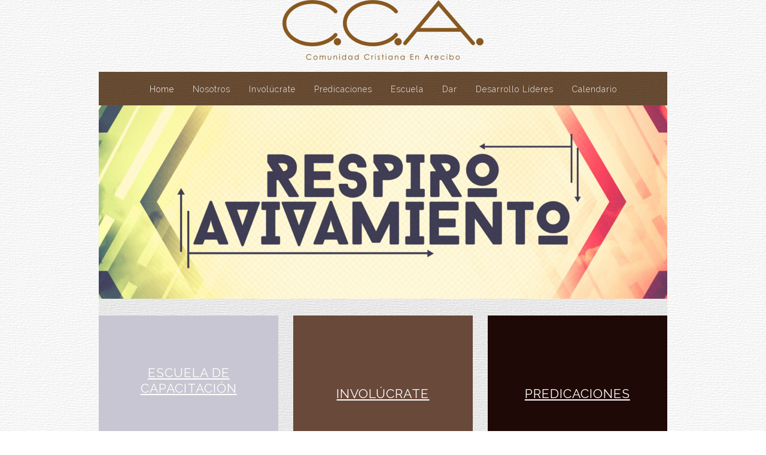

--- FILE ---
content_type: text/html; charset=UTF-8
request_url: https://www.ccarecibo.com/?sermoncloud=ensenanos-a-orar-parte-3&mobileOn=0
body_size: 14652
content:
<!DOCTYPE html>
<html xmlns="http://www.w3.org/1999/xhtml" lang="en-US">
<head profile="http://gmpg.org/xfn/11">
<meta name="Description" content="ccarecibo.com" /><meta http-equiv="Content-Type" content="text/html; charset=UTF-8" />
<meta name="viewport" content="width=device-width" />
<meta name="apple-mobile-web-app-capable" content="no" />
<meta name="apple-mobile-web-app-status-bar-style" content="black" />

<title></title>

	<link rel="apple-touch-icon" href="https://www.ccarecibo.com/hp_wordpress/wp-content/themes/SFWebTemplate/apple-touch-icon.png" />
	<link rel="stylesheet" id="SFstyle" href="https://www.ccarecibo.com/hp_wordpress/wp-content/themes/SFWebTemplate/style.css?ver=8.5.1.12" type="text/css" media="screen" />
<link rel="stylesheet" id="design_css" href="//sftheme.truepath.com/55/55.css" type="text/css" media="screen" />
<link rel="pingback" href="https://www.ccarecibo.com/hp_wordpress/xmlrpc.php" />

<style>
	body .plFrontPage .SFblank {
	background:#FFF !important;
	background:rgba(255,255,255,0.7) !important;
	}
</style>
<!--[if lte IE 6]>
	<style type="text/css">
		img { behavior: url(https://www.ccarecibo.com/hp_wordpress/wp-content/themes/SFWebTemplate/js/iepngfix.htc) }
	</style> 
<![endif]-->

<meta name='robots' content='max-image-preview:large' />
	<style>img:is([sizes="auto" i], [sizes^="auto," i]) { contain-intrinsic-size: 3000px 1500px }</style>
	<style id="BGbackground">
/* Textures used by permission, based on http://subtlepatterns.com*/ body{background:rgb(250,250,250);background:rgba(250, 250, 250, 0) url("https://sftheme.truepath.com/custom/textures/344.png") /*nocover*/;filter: progid:DXImageTransform.Microsoft.gradient(GradientType=0,startColorstr='#00fafafa', endColorstr='#00fafafa');}#header { background: transparent }</style>
<style id="BGcontent">
/* Textures used by permission, based on http://subtlepatterns.com*/ #content_container{background:rgb(217,214,217);background:rgba(217,214,217,0.18) /*nocover*/ url("https://sftheme.truepath.com/custom/textures/344.png") /*nocover*/;filter: progid:DXImageTransform.Microsoft.gradient(GradientType=0,startColorstr='#2dd9d6d9', endColorstr='#2dd9d6d9');}#content { background: none;-moz-box-shadow:none;-webkit-box-shadow:none;box-shadow:none }</style>
<style id="BGnav">
/* Textures used by permission, based on http://subtlepatterns.com*/ #main_nav,#main_nav ul.sub-menu, body.mobileOn #main_nav,.toTop{background:rgb(69,32,0);background:rgba(69,32,0,0.79) /*nocover*/ url("https://sftheme.truepath.com/custom/textures/344.png") /*nocover*/;filter: progid:DXImageTransform.Microsoft.gradient(GradientType=0,startColorstr='#c9452000', endColorstr='#c9452000');}#main_nav { width: 950px }#main_nav ul.sub-menu { top: 43px }@media screen and (max-width: 480px) { body.mobileOn #main_nav ul.sub-menu {top: 0px } }</style>
<link href='https://fonts.gstatic.com' crossorigin rel='preconnect' />
<link rel="alternate" type="text/xml" title="Comunidad Cristiana en Arecibo &raquo; Feed" href="https://www.ccarecibo.com/feed/" />
<link rel="alternate" type="text/xml" title="Comunidad Cristiana en Arecibo &raquo; Comments Feed" href="https://www.ccarecibo.com/comments/feed/" />
<style></style><script type="text/javascript">
/* <![CDATA[ */
window._wpemojiSettings = {"baseUrl":"https:\/\/s.w.org\/images\/core\/emoji\/15.0.3\/72x72\/","ext":".png","svgUrl":"https:\/\/s.w.org\/images\/core\/emoji\/15.0.3\/svg\/","svgExt":".svg","source":{"concatemoji":"https:\/\/www.ccarecibo.com\/hp_wordpress\/wp-includes\/js\/wp-emoji-release.min.js?ver=6.7.3"}};
/*! This file is auto-generated */
!function(i,n){var o,s,e;function c(e){try{var t={supportTests:e,timestamp:(new Date).valueOf()};sessionStorage.setItem(o,JSON.stringify(t))}catch(e){}}function p(e,t,n){e.clearRect(0,0,e.canvas.width,e.canvas.height),e.fillText(t,0,0);var t=new Uint32Array(e.getImageData(0,0,e.canvas.width,e.canvas.height).data),r=(e.clearRect(0,0,e.canvas.width,e.canvas.height),e.fillText(n,0,0),new Uint32Array(e.getImageData(0,0,e.canvas.width,e.canvas.height).data));return t.every(function(e,t){return e===r[t]})}function u(e,t,n){switch(t){case"flag":return n(e,"\ud83c\udff3\ufe0f\u200d\u26a7\ufe0f","\ud83c\udff3\ufe0f\u200b\u26a7\ufe0f")?!1:!n(e,"\ud83c\uddfa\ud83c\uddf3","\ud83c\uddfa\u200b\ud83c\uddf3")&&!n(e,"\ud83c\udff4\udb40\udc67\udb40\udc62\udb40\udc65\udb40\udc6e\udb40\udc67\udb40\udc7f","\ud83c\udff4\u200b\udb40\udc67\u200b\udb40\udc62\u200b\udb40\udc65\u200b\udb40\udc6e\u200b\udb40\udc67\u200b\udb40\udc7f");case"emoji":return!n(e,"\ud83d\udc26\u200d\u2b1b","\ud83d\udc26\u200b\u2b1b")}return!1}function f(e,t,n){var r="undefined"!=typeof WorkerGlobalScope&&self instanceof WorkerGlobalScope?new OffscreenCanvas(300,150):i.createElement("canvas"),a=r.getContext("2d",{willReadFrequently:!0}),o=(a.textBaseline="top",a.font="600 32px Arial",{});return e.forEach(function(e){o[e]=t(a,e,n)}),o}function t(e){var t=i.createElement("script");t.src=e,t.defer=!0,i.head.appendChild(t)}"undefined"!=typeof Promise&&(o="wpEmojiSettingsSupports",s=["flag","emoji"],n.supports={everything:!0,everythingExceptFlag:!0},e=new Promise(function(e){i.addEventListener("DOMContentLoaded",e,{once:!0})}),new Promise(function(t){var n=function(){try{var e=JSON.parse(sessionStorage.getItem(o));if("object"==typeof e&&"number"==typeof e.timestamp&&(new Date).valueOf()<e.timestamp+604800&&"object"==typeof e.supportTests)return e.supportTests}catch(e){}return null}();if(!n){if("undefined"!=typeof Worker&&"undefined"!=typeof OffscreenCanvas&&"undefined"!=typeof URL&&URL.createObjectURL&&"undefined"!=typeof Blob)try{var e="postMessage("+f.toString()+"("+[JSON.stringify(s),u.toString(),p.toString()].join(",")+"));",r=new Blob([e],{type:"text/javascript"}),a=new Worker(URL.createObjectURL(r),{name:"wpTestEmojiSupports"});return void(a.onmessage=function(e){c(n=e.data),a.terminate(),t(n)})}catch(e){}c(n=f(s,u,p))}t(n)}).then(function(e){for(var t in e)n.supports[t]=e[t],n.supports.everything=n.supports.everything&&n.supports[t],"flag"!==t&&(n.supports.everythingExceptFlag=n.supports.everythingExceptFlag&&n.supports[t]);n.supports.everythingExceptFlag=n.supports.everythingExceptFlag&&!n.supports.flag,n.DOMReady=!1,n.readyCallback=function(){n.DOMReady=!0}}).then(function(){return e}).then(function(){var e;n.supports.everything||(n.readyCallback(),(e=n.source||{}).concatemoji?t(e.concatemoji):e.wpemoji&&e.twemoji&&(t(e.twemoji),t(e.wpemoji)))}))}((window,document),window._wpemojiSettings);
/* ]]> */
</script>
<style>@import "";

	@font-face {
		font-family:'Roboto-Light';
		font-style:normal;
		src: url(https://www.ccarecibo.com/hp_wordpress/wp-content/uploads/2015/03/Roboto-Light.ttf);
	}
	@font-face {
		font-family:'Socialico Plus';
		font-style:normal;
		src: url(https://www.ccarecibo.com/hp_wordpress/wp-content/uploads/2015/03/Socialico-Plus.otf);
	}</style><link rel="stylesheet" type="text/css" href="https://fonts.googleapis.com/css?family=ABeeZee|Abril+Fatface|Aguafina+Script|Alegreya%3A400%2C700|Alfa+Slab+One|Antic+Didone|Archivo+Narrow%3A400%2C700|Arimo%3A400%2C700|Arvo%3A400%2C700|Bangers|Bevan|Bowlby+One|Cabin%3A400%2C500%2C600%2C700|Cantata+One|Carrois+Gothic|Caudex%3A400%2C700|Cinzel%3A400%2C700|Cinzel+Decorative%3A400%2C700|Codystar%3A300%2C400|Comfortaa%3A300%2C400%2C700|Covered+By+Your+Grace%3A400|Cutive|Dancing+Script%3A400%2C700|Domine%3A400%2C700|Droid+Sans%3A400%2C700|Droid+Serif%3A400%2C700|Englebert|Enriqueta%3A400%2C700|Exo+2%3A300%2C400%2C600%2C700|Fauna+One|Fjalla+One|Gentium+Book+Basic%3A400%2C400italic%2C700|Glegoo%3A400%2C700|Gloria+Hallelujah|Great+Vibes|Gruppo|Hammersmith+One|Holtwood+One+SC|Julius+Sans+One|Jura%3A300%2C400%2C600|Lato%3A300%2C400%2C700|Libre+Baskerville%3A400%2C700|Lobster+Two%3A400%2C400italic%2C700%2C700italic|Lora%3A400%2C700|Maiden+Orange|Merriweather%3A300%2C400%2C700%2C900|Michroma|Montserrat%3A300%2C400%2C700|Nixie+One|Numans|Old+Standard+TT%3A400%2C700|Open+Sans%3A300%2C400%2C600%2C700|Open+Sans+Condensed%3A300%2C300italic%2C700|Oswald%3A300%2C400%2C700|Ovo|Pacifico|Passion+One%3A400%2C700|Permanent+Marker|Playfair+Display%3A400%2C700%2C900|Poiret+One%3A400|Pontano+Sans|Prata|Poppins|PT+Sans+Narrow%3A400%2C700|PT+Serif%3A400%2C700|Questrial|Quicksand%3A400%2C700|Raleway%3A300%2C400%2C600%2C700|Raleway+Dots|Righteous|Roboto%3A300%2C400%2C700|Roboto+Condensed%3A300%2C400%2C700|Roboto+Slab%3A300%2C400%2C700|Rokkitt%3A400%2C700|Sacramento|Sanchez|Sansita+One|Satisfy|Shadows+Into+Light|Sigmar+One|Slabo+13px%3A400|Source+Sans+Pro%3A200%2C300%2C400%2C600%2C700%2C900|Source+Serif+Pro%3A400%2C600%2C700|Ubuntu%3A300%2C400%2C700|Viga|Wire+One"><link rel='stylesheet' id='btnStyle-css' href='https://www.ccarecibo.com/hp_wordpress/wp-content/themes/SFWebTemplate/plugins/Layout/css/linkBtnStyle.css?ver=8.5.1.12' type='text/css' media='all' />
<link rel='stylesheet' id='fontello-css' href='https://www.ccarecibo.com/hp_wordpress/wp-content/themes/SFWebTemplate/plugins/blog/css/css/fontello.css?ver=6.7.3' type='text/css' media='all' />
<link rel='stylesheet' id='sbi_styles-css' href='https://www.ccarecibo.com/hp_wordpress/wp-content/plugins/instagram-feed/css/sbi-styles.min.css?ver=6.9.1' type='text/css' media='all' />
<style id='wp-emoji-styles-inline-css' type='text/css'>

	img.wp-smiley, img.emoji {
		display: inline !important;
		border: none !important;
		box-shadow: none !important;
		height: 1em !important;
		width: 1em !important;
		margin: 0 0.07em !important;
		vertical-align: -0.1em !important;
		background: none !important;
		padding: 0 !important;
	}
</style>
<link rel='stylesheet' id='wp-block-library-css' href='https://www.ccarecibo.com/hp_wordpress/wp-includes/css/dist/block-library/style.min.css?ver=6.7.3' type='text/css' media='all' />
<link rel='stylesheet' id='fmsform-block-css' href='https://www.ccarecibo.com/hp_wordpress/wp-content/plugins/com.ministrybrands.forms/editor/gutenberg/blocks/fmsform/style.css?ver=1740421916' type='text/css' media='all' />
<link rel='stylesheet' id='prayer-cloud-block-css' href='https://www.ccarecibo.com/hp_wordpress/wp-content/plugins/com.ministrybrands.prayer/editor/gutenberg/blocks/prayer-cloud/style.css?ver=1760034264' type='text/css' media='all' />
<style id='classic-theme-styles-inline-css' type='text/css'>
/*! This file is auto-generated */
.wp-block-button__link{color:#fff;background-color:#32373c;border-radius:9999px;box-shadow:none;text-decoration:none;padding:calc(.667em + 2px) calc(1.333em + 2px);font-size:1.125em}.wp-block-file__button{background:#32373c;color:#fff;text-decoration:none}
</style>
<style id='global-styles-inline-css' type='text/css'>
:root{--wp--preset--aspect-ratio--square: 1;--wp--preset--aspect-ratio--4-3: 4/3;--wp--preset--aspect-ratio--3-4: 3/4;--wp--preset--aspect-ratio--3-2: 3/2;--wp--preset--aspect-ratio--2-3: 2/3;--wp--preset--aspect-ratio--16-9: 16/9;--wp--preset--aspect-ratio--9-16: 9/16;--wp--preset--color--black: #000000;--wp--preset--color--cyan-bluish-gray: #abb8c3;--wp--preset--color--white: #ffffff;--wp--preset--color--pale-pink: #f78da7;--wp--preset--color--vivid-red: #cf2e2e;--wp--preset--color--luminous-vivid-orange: #ff6900;--wp--preset--color--luminous-vivid-amber: #fcb900;--wp--preset--color--light-green-cyan: #7bdcb5;--wp--preset--color--vivid-green-cyan: #00d084;--wp--preset--color--pale-cyan-blue: #8ed1fc;--wp--preset--color--vivid-cyan-blue: #0693e3;--wp--preset--color--vivid-purple: #9b51e0;--wp--preset--gradient--vivid-cyan-blue-to-vivid-purple: linear-gradient(135deg,rgba(6,147,227,1) 0%,rgb(155,81,224) 100%);--wp--preset--gradient--light-green-cyan-to-vivid-green-cyan: linear-gradient(135deg,rgb(122,220,180) 0%,rgb(0,208,130) 100%);--wp--preset--gradient--luminous-vivid-amber-to-luminous-vivid-orange: linear-gradient(135deg,rgba(252,185,0,1) 0%,rgba(255,105,0,1) 100%);--wp--preset--gradient--luminous-vivid-orange-to-vivid-red: linear-gradient(135deg,rgba(255,105,0,1) 0%,rgb(207,46,46) 100%);--wp--preset--gradient--very-light-gray-to-cyan-bluish-gray: linear-gradient(135deg,rgb(238,238,238) 0%,rgb(169,184,195) 100%);--wp--preset--gradient--cool-to-warm-spectrum: linear-gradient(135deg,rgb(74,234,220) 0%,rgb(151,120,209) 20%,rgb(207,42,186) 40%,rgb(238,44,130) 60%,rgb(251,105,98) 80%,rgb(254,248,76) 100%);--wp--preset--gradient--blush-light-purple: linear-gradient(135deg,rgb(255,206,236) 0%,rgb(152,150,240) 100%);--wp--preset--gradient--blush-bordeaux: linear-gradient(135deg,rgb(254,205,165) 0%,rgb(254,45,45) 50%,rgb(107,0,62) 100%);--wp--preset--gradient--luminous-dusk: linear-gradient(135deg,rgb(255,203,112) 0%,rgb(199,81,192) 50%,rgb(65,88,208) 100%);--wp--preset--gradient--pale-ocean: linear-gradient(135deg,rgb(255,245,203) 0%,rgb(182,227,212) 50%,rgb(51,167,181) 100%);--wp--preset--gradient--electric-grass: linear-gradient(135deg,rgb(202,248,128) 0%,rgb(113,206,126) 100%);--wp--preset--gradient--midnight: linear-gradient(135deg,rgb(2,3,129) 0%,rgb(40,116,252) 100%);--wp--preset--font-size--small: 13px;--wp--preset--font-size--medium: 20px;--wp--preset--font-size--large: 36px;--wp--preset--font-size--x-large: 42px;--wp--preset--spacing--20: 0.44rem;--wp--preset--spacing--30: 0.67rem;--wp--preset--spacing--40: 1rem;--wp--preset--spacing--50: 1.5rem;--wp--preset--spacing--60: 2.25rem;--wp--preset--spacing--70: 3.38rem;--wp--preset--spacing--80: 5.06rem;--wp--preset--shadow--natural: 6px 6px 9px rgba(0, 0, 0, 0.2);--wp--preset--shadow--deep: 12px 12px 50px rgba(0, 0, 0, 0.4);--wp--preset--shadow--sharp: 6px 6px 0px rgba(0, 0, 0, 0.2);--wp--preset--shadow--outlined: 6px 6px 0px -3px rgba(255, 255, 255, 1), 6px 6px rgba(0, 0, 0, 1);--wp--preset--shadow--crisp: 6px 6px 0px rgba(0, 0, 0, 1);}:where(.is-layout-flex){gap: 0.5em;}:where(.is-layout-grid){gap: 0.5em;}body .is-layout-flex{display: flex;}.is-layout-flex{flex-wrap: wrap;align-items: center;}.is-layout-flex > :is(*, div){margin: 0;}body .is-layout-grid{display: grid;}.is-layout-grid > :is(*, div){margin: 0;}:where(.wp-block-columns.is-layout-flex){gap: 2em;}:where(.wp-block-columns.is-layout-grid){gap: 2em;}:where(.wp-block-post-template.is-layout-flex){gap: 1.25em;}:where(.wp-block-post-template.is-layout-grid){gap: 1.25em;}.has-black-color{color: var(--wp--preset--color--black) !important;}.has-cyan-bluish-gray-color{color: var(--wp--preset--color--cyan-bluish-gray) !important;}.has-white-color{color: var(--wp--preset--color--white) !important;}.has-pale-pink-color{color: var(--wp--preset--color--pale-pink) !important;}.has-vivid-red-color{color: var(--wp--preset--color--vivid-red) !important;}.has-luminous-vivid-orange-color{color: var(--wp--preset--color--luminous-vivid-orange) !important;}.has-luminous-vivid-amber-color{color: var(--wp--preset--color--luminous-vivid-amber) !important;}.has-light-green-cyan-color{color: var(--wp--preset--color--light-green-cyan) !important;}.has-vivid-green-cyan-color{color: var(--wp--preset--color--vivid-green-cyan) !important;}.has-pale-cyan-blue-color{color: var(--wp--preset--color--pale-cyan-blue) !important;}.has-vivid-cyan-blue-color{color: var(--wp--preset--color--vivid-cyan-blue) !important;}.has-vivid-purple-color{color: var(--wp--preset--color--vivid-purple) !important;}.has-black-background-color{background-color: var(--wp--preset--color--black) !important;}.has-cyan-bluish-gray-background-color{background-color: var(--wp--preset--color--cyan-bluish-gray) !important;}.has-white-background-color{background-color: var(--wp--preset--color--white) !important;}.has-pale-pink-background-color{background-color: var(--wp--preset--color--pale-pink) !important;}.has-vivid-red-background-color{background-color: var(--wp--preset--color--vivid-red) !important;}.has-luminous-vivid-orange-background-color{background-color: var(--wp--preset--color--luminous-vivid-orange) !important;}.has-luminous-vivid-amber-background-color{background-color: var(--wp--preset--color--luminous-vivid-amber) !important;}.has-light-green-cyan-background-color{background-color: var(--wp--preset--color--light-green-cyan) !important;}.has-vivid-green-cyan-background-color{background-color: var(--wp--preset--color--vivid-green-cyan) !important;}.has-pale-cyan-blue-background-color{background-color: var(--wp--preset--color--pale-cyan-blue) !important;}.has-vivid-cyan-blue-background-color{background-color: var(--wp--preset--color--vivid-cyan-blue) !important;}.has-vivid-purple-background-color{background-color: var(--wp--preset--color--vivid-purple) !important;}.has-black-border-color{border-color: var(--wp--preset--color--black) !important;}.has-cyan-bluish-gray-border-color{border-color: var(--wp--preset--color--cyan-bluish-gray) !important;}.has-white-border-color{border-color: var(--wp--preset--color--white) !important;}.has-pale-pink-border-color{border-color: var(--wp--preset--color--pale-pink) !important;}.has-vivid-red-border-color{border-color: var(--wp--preset--color--vivid-red) !important;}.has-luminous-vivid-orange-border-color{border-color: var(--wp--preset--color--luminous-vivid-orange) !important;}.has-luminous-vivid-amber-border-color{border-color: var(--wp--preset--color--luminous-vivid-amber) !important;}.has-light-green-cyan-border-color{border-color: var(--wp--preset--color--light-green-cyan) !important;}.has-vivid-green-cyan-border-color{border-color: var(--wp--preset--color--vivid-green-cyan) !important;}.has-pale-cyan-blue-border-color{border-color: var(--wp--preset--color--pale-cyan-blue) !important;}.has-vivid-cyan-blue-border-color{border-color: var(--wp--preset--color--vivid-cyan-blue) !important;}.has-vivid-purple-border-color{border-color: var(--wp--preset--color--vivid-purple) !important;}.has-vivid-cyan-blue-to-vivid-purple-gradient-background{background: var(--wp--preset--gradient--vivid-cyan-blue-to-vivid-purple) !important;}.has-light-green-cyan-to-vivid-green-cyan-gradient-background{background: var(--wp--preset--gradient--light-green-cyan-to-vivid-green-cyan) !important;}.has-luminous-vivid-amber-to-luminous-vivid-orange-gradient-background{background: var(--wp--preset--gradient--luminous-vivid-amber-to-luminous-vivid-orange) !important;}.has-luminous-vivid-orange-to-vivid-red-gradient-background{background: var(--wp--preset--gradient--luminous-vivid-orange-to-vivid-red) !important;}.has-very-light-gray-to-cyan-bluish-gray-gradient-background{background: var(--wp--preset--gradient--very-light-gray-to-cyan-bluish-gray) !important;}.has-cool-to-warm-spectrum-gradient-background{background: var(--wp--preset--gradient--cool-to-warm-spectrum) !important;}.has-blush-light-purple-gradient-background{background: var(--wp--preset--gradient--blush-light-purple) !important;}.has-blush-bordeaux-gradient-background{background: var(--wp--preset--gradient--blush-bordeaux) !important;}.has-luminous-dusk-gradient-background{background: var(--wp--preset--gradient--luminous-dusk) !important;}.has-pale-ocean-gradient-background{background: var(--wp--preset--gradient--pale-ocean) !important;}.has-electric-grass-gradient-background{background: var(--wp--preset--gradient--electric-grass) !important;}.has-midnight-gradient-background{background: var(--wp--preset--gradient--midnight) !important;}.has-small-font-size{font-size: var(--wp--preset--font-size--small) !important;}.has-medium-font-size{font-size: var(--wp--preset--font-size--medium) !important;}.has-large-font-size{font-size: var(--wp--preset--font-size--large) !important;}.has-x-large-font-size{font-size: var(--wp--preset--font-size--x-large) !important;}
:where(.wp-block-post-template.is-layout-flex){gap: 1.25em;}:where(.wp-block-post-template.is-layout-grid){gap: 1.25em;}
:where(.wp-block-columns.is-layout-flex){gap: 2em;}:where(.wp-block-columns.is-layout-grid){gap: 2em;}
:root :where(.wp-block-pullquote){font-size: 1.5em;line-height: 1.6;}
</style>
<link rel='stylesheet' id='wc-gallery-style-css' href='https://www.ccarecibo.com/hp_wordpress/wp-content/plugins/wc-gallery/includes/css/style.css?ver=1.67' type='text/css' media='all' />
<link rel='stylesheet' id='wc-gallery-popup-style-css' href='https://www.ccarecibo.com/hp_wordpress/wp-content/plugins/wc-gallery/includes/css/magnific-popup.css?ver=1.1.0' type='text/css' media='all' />
<link rel='stylesheet' id='wc-gallery-flexslider-style-css' href='https://www.ccarecibo.com/hp_wordpress/wp-content/plugins/wc-gallery/includes/vendors/flexslider/flexslider.css?ver=2.6.1' type='text/css' media='all' />
<link rel='stylesheet' id='wc-gallery-owlcarousel-style-css' href='https://www.ccarecibo.com/hp_wordpress/wp-content/plugins/wc-gallery/includes/vendors/owlcarousel/assets/owl.carousel.css?ver=2.1.4' type='text/css' media='all' />
<link rel='stylesheet' id='wc-gallery-owlcarousel-theme-style-css' href='https://www.ccarecibo.com/hp_wordpress/wp-content/plugins/wc-gallery/includes/vendors/owlcarousel/assets/owl.theme.default.css?ver=2.1.4' type='text/css' media='all' />
<link rel='stylesheet' id='sf-parallax-css-css' href='https://www.ccarecibo.com/hp_wordpress/wp-content/themes/SFWebTemplate/plugins/Layout/js/parallax/PL.css?ver=8.5.1.12' type='text/css' media='all' />
<link rel='stylesheet' id='sf-wait-spinner-css' href='https://www.ccarecibo.com/hp_wordpress/wp-content/themes/SFWebTemplate/plugins/admin/css/wait-spinner.css?ver=8.5.1.12' type='text/css' media='all' />
<link rel='stylesheet' id='sermoncommon-css' href='https://www.ccarecibo.com/hp_wordpress/wp-content/themes/SFWebTemplate/plugins/sermons/css/sermon.css?ver=8.5.1.12' type='text/css' media='all' />
<link rel='stylesheet' id='sfsermonstyle-css' href='https://www.ccarecibo.com/hp_wordpress/wp-content/themes/SFWebTemplate/plugins/sermons/theme/default.css?ver=8.5.1.12' type='text/css' media='all' />
<link rel='stylesheet' id='wc-gallery-simpler-css' href='https://www.ccarecibo.com/hp_wordpress/wp-content/themes/SFWebTemplate/plugins/Layout/css/simple-wc-gallery.css?ver=8.5.1.12' type='text/css' media='all' />
<script type="text/javascript">
	var _gaq = _gaq || [];
	_gaq.push(['sf._setAccount', 'UA-25906680-5'],
		['sf._setDomainName', 'www.ccarecibo.com'],
		['sf._setAllowLinker', true],
		['sf._setCustomVar', 1, 'user', '0', 1],
		['sf._setCustomVar', 2, 'theme', '55', 3],
		['sf._setCustomVar', 3, 'all_posts', '24', 3],
		['sf._setCustomVar', 4, 'imageEditor', '36', 3],
		['sf._setCustomVar', 5, 'plugins', '8', 3],
		['sf._trackPageview']
	);

	(function() {
		var ga = document.createElement('script'); ga.type = 'text/javascript'; ga.async = true;
		ga.src = ('https:' == document.location.protocol ? 'https://ssl' : 'http://www') + '.google-analytics.com/ga.js';
		var s = document.getElementsByTagName('script')[0]; s.parentNode.insertBefore(ga, s);
//		(document.getElementsByTagName('head')[0] || document.getElementsByTagName('body')[0]).appendChild(ga);
	})();
</script>
<script type='text/javascript' src='https://www.ccarecibo.com/hp_wordpress/wp-admin/load-scripts.php?c=gzip&amp;load%5Bchunk_0%5D=jquery-core,jquery-migrate,underscore&amp;ver=6.7.3'></script>
<script type="text/javascript" src="https://www.ccarecibo.com/hp_wordpress/wp-content/themes/SFWebTemplate/js.php?js=js/common-noms.js?ver=8.5.1.12" id="SFnonMS-js"></script>
<script type="text/javascript" src="https://www.ccarecibo.com/hp_wordpress/wp-content/themes/SFWebTemplate/js.php?js=js/cycle.js?ver=20130327" id="cycle-js"></script>
<script type="text/javascript" src="https://www.ccarecibo.com/hp_wordpress/wp-content/themes/SFWebTemplate/js.php?js=js/cycle2.plugins.js?ver=20140128" id="cycle-plugins-js"></script>
<script type="text/javascript" id="mediaelement-core-js-before">
/* <![CDATA[ */
var mejsL10n = {"language":"en","strings":{"mejs.download-file":"Download File","mejs.install-flash":"You are using a browser that does not have Flash player enabled or installed. Please turn on your Flash player plugin or download the latest version from https:\/\/get.adobe.com\/flashplayer\/","mejs.fullscreen":"Fullscreen","mejs.play":"Play","mejs.pause":"Pause","mejs.time-slider":"Time Slider","mejs.time-help-text":"Use Left\/Right Arrow keys to advance one second, Up\/Down arrows to advance ten seconds.","mejs.live-broadcast":"Live Broadcast","mejs.volume-help-text":"Use Up\/Down Arrow keys to increase or decrease volume.","mejs.unmute":"Unmute","mejs.mute":"Mute","mejs.volume-slider":"Volume Slider","mejs.video-player":"Video Player","mejs.audio-player":"Audio Player","mejs.captions-subtitles":"Captions\/Subtitles","mejs.captions-chapters":"Chapters","mejs.none":"None","mejs.afrikaans":"Afrikaans","mejs.albanian":"Albanian","mejs.arabic":"Arabic","mejs.belarusian":"Belarusian","mejs.bulgarian":"Bulgarian","mejs.catalan":"Catalan","mejs.chinese":"Chinese","mejs.chinese-simplified":"Chinese (Simplified)","mejs.chinese-traditional":"Chinese (Traditional)","mejs.croatian":"Croatian","mejs.czech":"Czech","mejs.danish":"Danish","mejs.dutch":"Dutch","mejs.english":"English","mejs.estonian":"Estonian","mejs.filipino":"Filipino","mejs.finnish":"Finnish","mejs.french":"French","mejs.galician":"Galician","mejs.german":"German","mejs.greek":"Greek","mejs.haitian-creole":"Haitian Creole","mejs.hebrew":"Hebrew","mejs.hindi":"Hindi","mejs.hungarian":"Hungarian","mejs.icelandic":"Icelandic","mejs.indonesian":"Indonesian","mejs.irish":"Irish","mejs.italian":"Italian","mejs.japanese":"Japanese","mejs.korean":"Korean","mejs.latvian":"Latvian","mejs.lithuanian":"Lithuanian","mejs.macedonian":"Macedonian","mejs.malay":"Malay","mejs.maltese":"Maltese","mejs.norwegian":"Norwegian","mejs.persian":"Persian","mejs.polish":"Polish","mejs.portuguese":"Portuguese","mejs.romanian":"Romanian","mejs.russian":"Russian","mejs.serbian":"Serbian","mejs.slovak":"Slovak","mejs.slovenian":"Slovenian","mejs.spanish":"Spanish","mejs.swahili":"Swahili","mejs.swedish":"Swedish","mejs.tagalog":"Tagalog","mejs.thai":"Thai","mejs.turkish":"Turkish","mejs.ukrainian":"Ukrainian","mejs.vietnamese":"Vietnamese","mejs.welsh":"Welsh","mejs.yiddish":"Yiddish"}};
/* ]]> */
</script>
<script type="text/javascript" src="https://www.ccarecibo.com/hp_wordpress/wp-includes/js/mediaelement/mediaelement-and-player.min.js?ver=4.2.17" id="mediaelement-core-js"></script>
<script type="text/javascript" src="https://www.ccarecibo.com/hp_wordpress/wp-includes/js/mediaelement/mediaelement-migrate.min.js?ver=6.7.3" id="mediaelement-migrate-js"></script>
<script type="text/javascript" id="mediaelement-js-extra">
/* <![CDATA[ */
var _wpmejsSettings = {"pluginPath":"\/hp_wordpress\/wp-includes\/js\/mediaelement\/","classPrefix":"mejs-","stretching":"responsive","audioShortcodeLibrary":"mediaelement","videoShortcodeLibrary":"mediaelement"};
/* ]]> */
</script>
<script type="text/javascript" id="theme_common-js-extra">
/* <![CDATA[ */
var wpbasehome = "https:\/\/www.ccarecibo.com\/hp_wordpress\/wp-content\/uploads\/";
/* ]]> */
</script>
<script type="text/javascript" src="https://www.ccarecibo.com/hp_wordpress/wp-content/themes/SFWebTemplate/js.php?js=js/common.js?ver=8.5.1.12" id="theme_common-js"></script>
<script type="text/javascript" src="https://www.ccarecibo.com/hp_wordpress/wp-content/themes/SFWebTemplate/js.php?js=plugins/Layout/js/parallax/tubular-video/js/jquery.tubular.1.0.js?ver=8.5.1.12" id="tubular-js"></script>
<script type="text/javascript" src="https://www.ccarecibo.com/hp_wordpress/wp-content/themes/SFWebTemplate/js.php?js=plugins/Layout/js/parallax/waypoints.js?ver=8.5.1.12" id="waypoints-js"></script>
<script type="text/javascript" src="https://www.ccarecibo.com/hp_wordpress/wp-content/themes/SFWebTemplate/js.php?js=plugins/Layout/js/parallax/jquery.overlap.js?ver=8.5.1.12" id="jqOverlap-js"></script>
<script type="text/javascript" src="https://www.ccarecibo.com/hp_wordpress/wp-content/themes/SFWebTemplate/js.php?js=plugins/Layout/js/parallax/PL.js?ver=8.5.1.12" id="sf-parallax-js"></script>
<script type="text/javascript" src="https://www.ccarecibo.com/hp_wordpress/wp-content/themes/SFWebTemplate/js.php?js=plugins/sermons/js/sermons_Common.js?ver=8.5.1.12" id="sf_sermons_common-js"></script>
<link rel="https://api.w.org/" href="https://www.ccarecibo.com/wp-json/" /><link rel="alternate" title="JSON" type="application/json" href="https://www.ccarecibo.com/wp-json/wp/v2/pages/3877" /><link rel="EditURI" type="application/rsd+xml" title="RSD" href="https://www.ccarecibo.com/hp_wordpress/xmlrpc.php?rsd" />
<link rel="canonical" href="https://www.ccarecibo.com/" />
<link rel='shortlink' href='https://www.ccarecibo.com/' />
<link rel="alternate" title="oEmbed (JSON)" type="application/json+oembed" href="https://www.ccarecibo.com/wp-json/oembed/1.0/embed?url=https%3A%2F%2Fwww.ccarecibo.com%2F" />
<link rel="alternate" title="oEmbed (XML)" type="text/xml+oembed" href="https://www.ccarecibo.com/wp-json/oembed/1.0/embed?url=https%3A%2F%2Fwww.ccarecibo.com%2F&#038;format=xml" />
<style id="sermonBG">body div.sermon_playlist.sermon_playlist, body .wp-playlist.wp-audio-playlist{}</style><style type="text/css">.recentcomments a{display:inline !important;padding:0 !important;margin:0 !important;}</style><style id="SF_Font_SiteTitle-weight"></style><style id="SF_Font_Nav-weight"></style><style id="SF_Font_BreadcrumbTitle-weight"></style><style id="SF_Font_Breadcrumb-weight"></style><style id="SF_Font_Heading-color">body #content_container h1,body #content_container .entry h1,body.home #content_container h1.posttitle,body #content_container h1.posttitle.posttitle, body.home #content_container h1,
		body .widget h1,
		body .entry h1,body.home h1.posttitle.posttitle,body h1.posttitle.posttitle, body.home h1{color:#42300b !important; border-color:#42300b;}</style><style id="SF_Font_Heading-weight"></style><style id="SF_Font_Subheading-color">body .widget h2,body .widget h3,body .widget h4,body .widget h5,body .widget h6,
		body h2,body h3,body h4,body h5,body h6,
		body .entry h2,body .entry h3,body .entry h4,body .entry h5,body .entry h6,
		body.home h2.posttitle.posttitle,body.home h2,
		.entry .widget.widget h2.widget_title.widget_title,
		.entry .widget.widget h2.widgettitle.widgettitle,
		body h2.posttitle.posttitle, h2.posttitle.posttitle >a,
		body h3.posttitle.posttitle, h3.posttitle.posttitle >a{color:#42300b !important; }</style><style id="SF_Font_Subheading-weight"></style><style id="SF_Font_Paragraph-color">.entry p, body p, .sflb_section >div, .entry, [contenteditable=true] >div,[contenteditable], ul.widgets{color:#211801 !important; }</style><style id="SF_Font_Paragraph-weight"></style><style id="SF_Font_FooterMenu-color">#footer_nav a,#footer_nav{color:#000000 !important; }</style><style id="SF_Font_FooterMenu-weight"></style><style id="SF_Font_Links-weight"></style></head>
<body class="home page-template-default page page-id-3877 notHeaderFixed tiptop noWidgets excerpting showdate showcategory thumbHidden SFsearchHid"><div id="body_wrapper">
<div id="header">
	<div class="container">
		<style id="customLogo">#logo, #logo * {text-align:left}
			html body #logo >a { display:inline-block;vertical-align:top;
				margin-left:0px;
				margin-top:0px } </style>
		<h1 id="logo"><a href="https://www.ccarecibo.com/"><img src="https://www.ccarecibo.com/hp_wordpress/wp-content/uploads/2021/07/ccaLogo-edit-nahir_logo.png" alt="Comunidad Cristiana en Arecibo"  height="100"  width="336" /><input type="hidden" id="theHomeImg" value="https://www.ccarecibo.com/hp_wordpress/wp-content/uploads/2021/07/ccaLogo-edit-nahir_logo.png"></a></h1>
		<div id="mobile_nav">
			<ul>
				<!-- new menuWord is hidden on newer themes, the empty span is for new menu effect.: -->
				<li class="menu_btn"><a href="#" class="withInner"><span></span><div class="menuWord">MENU</div></a></li>
				<li class="search_btn"><a href="#"></a></li>
			</ul>
		</div>		<div class="search" >
			<form method="get" action="https://www.ccarecibo.com/"  class="search_form">
				<input type="text" value="" name="s" class="search_inp" placeholder=""/>
				<input type="submit" id="searchsubmit" value="" class="search_subm" />
			</form>
		</div><ul id="main_nav" class="menu"><li id="menu-item-3878" class="menu-item menu-item-type-post_type menu-item-object-page menu-item-home current-menu-item page_item page-item-3877 current_page_item menu-item-3878"><a href="https://www.ccarecibo.com/" aria-current="page">Home</a></li>
<li id="menu-item-3572" class="menu-item menu-item-type-post_type menu-item-object-page menu-item-3572"><a href="https://www.ccarecibo.com/leadership/">Nosotros</a></li>
<li id="menu-item-3574" class="menu-item menu-item-type-post_type menu-item-object-page menu-item-3574"><a href="https://www.ccarecibo.com/get-involved/">Involúcrate</a></li>
<li id="menu-item-3573" class="menu-item menu-item-type-post_type menu-item-object-page menu-item-3573"><a href="https://www.ccarecibo.com/teaching/">Predicaciones</a></li>
<li id="menu-item-3641" class="menu-item menu-item-type-post_type menu-item-object-page menu-item-3641"><a href="https://www.ccarecibo.com/escuela/">Escuela</a></li>
<li id="menu-item-3952" class="menu-item menu-item-type-post_type menu-item-object-page menu-item-3952"><a href="https://www.ccarecibo.com/tithe/">Dar</a></li>
<li id="menu-item-4433" class="menu-item menu-item-type-post_type menu-item-object-page menu-item-4433"><a href="https://www.ccarecibo.com/desarrollo-lideres/">Desarrollo Líderes</a></li>
<li id="menu-item-4578" class="menu-item menu-item-type-post_type menu-item-object-page menu-item-4578"><a href="https://www.ccarecibo.com/events/">Calendario</a></li>
</ul>	</div>
</div>
<div id="content_container"><div class="gallery_container ">
			<div  class="slideshow_container">
			<span></span><div id="slideshow"  class="sf_slideshow pics SF_bannerdrop cycle2-slideshow" data-cycle2-fx="fade"
			data-cycle2-speed="2000" data-cycle2-timeout="5000" data-cycle2-easing="easeInOutExpo"
			data-cycle2-slides="> *"
			data-cycle2-pause-on-hover="div.slideshow_container > span, div.slideshow_container > #slideshow"
			 data-cycle2-pager-template="<a class=\'\' href=\'javascript:;\'></a>" data-cycle2-pager="#gal_nav" data-cycle2-pager-active-class="activeSlide" >			<div><img src="https://www.ccarecibo.com/hp_wordpress/wp-content/uploads/2022/09/Heaven-Bound-Sermon-PowerPoint_photoshop-wrm-scaledjpg-1900x646-2.png" width="950" height="323" alt="Gallery"/></div>			<div><img src="https://www.ccarecibo.com/hp_wordpress/wp-content/uploads/2021/07/My-Image-2.png?1627073380879" sizes="(max-width: 950px) 100vw, 950px" srcset="https://www.ccarecibo.com/hp_wordpress/wp-content/uploads/2021/07/My-Image-2-960x327.png 960w, https://www.ccarecibo.com/hp_wordpress/wp-content/uploads/2021/07/My-Image-2.png 1920w" width="950" height="323" alt="Gallery"/></div>			<div><img src="https://www.ccarecibo.com/hp_wordpress/wp-content/uploads/2021/07/My-Image-8.png?1627072717274" sizes="(max-width: 950px) 100vw, 950px" srcset="https://www.ccarecibo.com/hp_wordpress/wp-content/uploads/2021/07/My-Image-8-475x162.png 475w, https://www.ccarecibo.com/hp_wordpress/wp-content/uploads/2021/07/My-Image-8.png 950w" width="950" height="323" alt="Gallery"/></div>			<div><img src="https://www.ccarecibo.com/hp_wordpress/wp-content/uploads/2021/07/My-Image-12.png?1627073235065" sizes="(max-width: 950px) 100vw, 950px" srcset="https://www.ccarecibo.com/hp_wordpress/wp-content/uploads/2021/07/My-Image-12-475x162.png 475w, https://www.ccarecibo.com/hp_wordpress/wp-content/uploads/2021/07/My-Image-12.png 950w" width="950" height="323" alt="Gallery"/></div>			<div><img src="https://www.ccarecibo.com/hp_wordpress/wp-content/uploads/2021/07/My-Image-6.png?1627072640363" sizes="(max-width: 950px) 100vw, 950px" srcset="https://www.ccarecibo.com/hp_wordpress/wp-content/uploads/2021/07/My-Image-6-960x327.png 960w, https://www.ccarecibo.com/hp_wordpress/wp-content/uploads/2021/07/My-Image-6.png 1920w" width="950" height="323" alt="Gallery"/></div>			<div><img src="https://www.ccarecibo.com/hp_wordpress/wp-content/uploads/2021/07/My-Image-10.png?1627073082897" sizes="(max-width: 950px) 100vw, 950px" srcset="https://www.ccarecibo.com/hp_wordpress/wp-content/uploads/2021/07/My-Image-10-960x327.png 960w, https://www.ccarecibo.com/hp_wordpress/wp-content/uploads/2021/07/My-Image-10.png 1920w" width="950" height="323" alt="Gallery"/></div>			<div><img src="https://www.ccarecibo.com/hp_wordpress/wp-content/uploads/2021/07/My-Image-14.png?1627073570683" sizes="(max-width: 950px) 100vw, 950px" srcset="https://www.ccarecibo.com/hp_wordpress/wp-content/uploads/2021/07/My-Image-14-960x327.png 960w, https://www.ccarecibo.com/hp_wordpress/wp-content/uploads/2021/07/My-Image-14.png 1920w" width="950" height="323" alt="Gallery"/></div></div><div id="gal_nav" style="visibility:visible;"></div></div>			</div>	<div id="content_container_inner"><div id="content" class="narrowcolumn" role="main">
				<div class="post-3877 page type-page status-publish hentry" id="post-3877">
						<div class="entry" data-title="Home">
				<div class="sflb_row sflb_4_4_4" style="">
<div class="sflb_section sflb_span4" style="background-image: url(&quot;https://mediagrabber.sharefaith.com/image.php?src=website/87a6/28607eaf418e.jpg&quot;); background-attachment: scroll; background-color: rgb(199, 198, 210); background-size: cover; background-position: 0px 100%; background-repeat: no-repeat no-repeat;" data-bgid="" data-overcolor="rgba(113,184,148,0.294)" data-sflink="https://www.ccarecibo.com/escuela/">
<div style="text-align: center;"></div>
<div>&nbsp;</div>
<div>&nbsp;</div>
<div>&nbsp;</div>
<div>&nbsp;</div>
<div style="text-align: center;"><a href="https://www.ccarecibo.com/escuela/"><span style="font-size: 16pt; line-height: 25px; color: #ffffff;">ESCUELA DE CAPACITACIÓN</span></a></div>
<div style="text-align: center;">&nbsp;</div>
<div>&nbsp;</div>
<div>&nbsp;</div>
<div>&nbsp;</div>
<div>&nbsp;</div>
</div>
<div class="sflb_section sflb_span4" style="background-image: url(&quot;https://mediagrabber.sharefaith.com/image.php?src=website/0d59/65e928a19faf.jpg&quot;); background-attachment: scroll; background-color: rgb(104, 73, 58); background-size: cover; background-position: 50% 50%; background-repeat: no-repeat no-repeat;" data-bgid="" data-overcolor="rgba(172,176,137,0.314)" data-sflink="https://www.ccarecibo.com/get-involved/">
<div>&nbsp;</div>
<div>&nbsp;</div>
<div>&nbsp;</div>
<div>&nbsp;</div>
<div>&nbsp;</div>
<div>&nbsp;</div>
<div style="text-align: center;"><a href="https://www.ccarecibo.com/hp_wordpress/get-involved/"><span style="font-size: 21.3333px;">INVOLÚCRATE</span></a></div>
<div>&nbsp;</div>
<div>&nbsp;</div>
<div>&nbsp;</div>
<div>&nbsp;</div>
<div>&nbsp;</div>
</div>
<div class="sflb_section sflb_span4" style="background-image: url(&quot;https://mediagrabber.sharefaith.com/image.php?src=website/68b2/9a388dab9372.jpg&quot;); background-attachment: scroll; background-color: rgb(30, 9, 6); background-size: cover; background-position: 100% 100%; background-repeat: no-repeat no-repeat;" data-bgid="" data-sflink="https://www.ccarecibo.com/teaching/" data-overcolor="rgba(176,137,155,0.214)">
<div>&nbsp;</div>
<div>&nbsp;</div>
<div>&nbsp;</div>
<div>&nbsp;</div>
<div>&nbsp;</div>
<div>&nbsp;</div>
<div style="text-align: center;"><span style="font-size: 21.3333px;"><a href="https://www.ccarecibo.com/teaching/">PREDICACIONES</a></span></div>
<div>&nbsp;</div>
<div>&nbsp;</div>
<div>&nbsp;</div>
<div>&nbsp;</div>
<div>&nbsp;</div>
</div>
</div>
<div class="sflb_row sflb_8_4" style="">
<div class="sflb_section" style="position: relative; left: 0px; background-image: none; background-attachment: scroll; background-color: rgb(174, 140, 94); background-size: cover; background-position: 0px 0px; background-repeat: no-repeat no-repeat;" data-bgid="4373" data-bg="{&quot;base&quot;:&quot;2021\/07\/&quot;,&quot;imgs&quot;:[{&quot;file&quot;:&quot;F9CF8597-0553-4D76-AFAC-A24E29FD0001.png&quot;,&quot;height&quot;:672,&quot;width&quot;:1024},{&quot;file&quot;:&quot;F9CF8597-0553-4D76-AFAC-A24E29FD0001-300x197.png&quot;,&quot;width&quot;:300,&quot;height&quot;:197,&quot;mime-type&quot;:&quot;image\/png&quot;},{&quot;file&quot;:&quot;F9CF8597-0553-4D76-AFAC-A24E29FD0001-768x504.png&quot;,&quot;width&quot;:768,&quot;height&quot;:504,&quot;mime-type&quot;:&quot;image\/png&quot;},{&quot;file&quot;:&quot;F9CF8597-0553-4D76-AFAC-A24E29FD0001-1024x672.png&quot;,&quot;width&quot;:1024,&quot;height&quot;:672,&quot;mime-type&quot;:&quot;image\/png&quot;},{&quot;file&quot;:&quot;F9CF8597-0553-4D76-AFAC-A24E29FD0001-1024x672.png&quot;,&quot;width&quot;:1024,&quot;height&quot;:672,&quot;mime-type&quot;:&quot;image\/png&quot;}]}">
<div>&nbsp;</div>
<div>&nbsp;</div>
<div><span style="font-family: 'Aguafina Script'; font-size: 30pt; line-height: 48px; color: #050505;">&nbsp;</span></div>
<div>&nbsp;</div>
<div>&nbsp;</div>
<div>&nbsp;</div>
<div>&nbsp;</div>
<div>&nbsp;</div>
<div>&nbsp;</div>
</div>
<div class="sflb_section" style="background-image: url(&quot;https://sftheme.truepath.com/custom/textures/30.png&quot;); background-color: rgb(255, 255, 255); margin-bottom: 0%; margin-left: 2.5641%;" data-bgid="">
<div>&nbsp;</div>
<div style="text-align: center;"><span style="font-size: 14pt; line-height: 22px;"><strong><span style="color: rgb(0, 0, 0);">BIENVENIDOS A CASA</span></strong></span></div>
<div style="text-align: center;">&nbsp;</div>
<div style="text-align: center;"><span style="font-size: 12pt; line-height: 19px;"><span style="text-align: right; color: #000000;">Bienvenidos a Comunidad Cristiana en Arecibo. Somos una iglesia creyente en la Biblia como la palabra profética más certera. Tenemos el deseo que a través nuestro puedas acercarte más a Dios y desarrollar una relación íntima con Él. Creemos que hay una sola esperanza y ese es Cristo Jesús.<br style="font-size: 12pt;"></span><span style="text-align: right; color: #000000;">&nbsp;Creemos en el mover del Espíritu Santo y estamos a la expectativa de un gran Avivamiento.</span></span></div>
<div style="text-align: center;">&nbsp;</div>
<div style="text-align: center;">&nbsp;</div>
</div>
</div>
<div class="sflb_row sflb_12" style="position: relative; top: 0px; left: 0px; margin-bottom: 0px;">
<div class="sflb_section sflb_span12" style="">
<div>&nbsp;</div>
<div style="text-align: center;">
<div class="widget widget_sf_social_widget_base"><h2 class='widget_title'>CONÉCTATE</h2><ul class="follow icon-Round" id="sf_social_widget_base-2"><li class="Facebook"><a href="https://www.facebook.com/ccarecibo" target="_blank"><?xml version="1.0" encoding="UTF-8" standalone="no"?>
<svg xmlns:rdf="http://www.w3.org/1999/02/22-rdf-syntax-ns#" style="enable-background:new 0 0 97.75 97.75" xmlns="http://www.w3.org/2000/svg" xml:space="preserve" height="97.75px" viewBox="0 0 97.75 97.75" width="97.75px" version="1.1" y="0px" x="0px" xmlns:cc="http://creativecommons.org/ns#" xmlns:dc="http://purl.org/dc/elements/1.1/"><ellipse id="svginner" rx="48" ry="48" cy="48.875" cx="48.875" fill="none"/><g id="g3"><path d="m48.875 0c-26.993 0-48.875 21.882-48.875 48.875s21.882 48.875 48.875 48.875 48.875-21.882 48.875-48.875-21.882-48.875-48.875-48.875zm18.646 24.89l-6.76 0.003c-5.301 0-6.326 2.519-6.326 6.215v8.15h12.641l-0.006 12.765h-12.634v32.758h-13.185v-32.758h-11.022v-12.765h11.022v-9.414c0-10.925 6.675-16.875 16.42-16.875l9.851 0.015v11.906h-0.001z"/></g></svg>
</a></li><li class="YouTube"><a href="https://www.youtube.com/user/ccarecibo1/" target="_blank"><?xml version="1.0" encoding="iso-8859-1"?>
<svg version="1.1" xmlns="http://www.w3.org/2000/svg" xmlns:xlink="http://www.w3.org/1999/xlink" x="0px" y="0px"
 width="97.75px" height="97.75px" viewBox="0 0 97.75 97.75" style="enable-background:new 0 0 97.75 97.75;" xml:space="preserve">
<g>
<ellipse id="svginner" rx="48" ry="48" cy="48.875" cx="48.875" fill="none"/>
<polygon points="25.676,52.482 29.551,52.482 29.551,73.455 33.217,73.455 33.217,52.482 37.164,52.482 37.164,49.047 
	25.676,49.047 		"/>
<path d="M56.674,55.046c-1.212,0-2.343,0.662-3.406,1.972v-7.972h-3.295v24.409h3.295v-1.762c1.103,1.361,2.233,2.013,3.406,2.013
	c1.311,0,2.193-0.69,2.633-2.044c0.221-0.771,0.334-1.982,0.334-3.665v-7.242c0-1.722-0.113-2.924-0.334-3.655
	C58.868,55.736,57.984,55.046,56.674,55.046z M56.344,68.255c0,1.644-0.482,2.454-1.434,2.454c-0.541,0-1.092-0.259-1.643-0.811
	V58.814c0.551-0.545,1.102-0.803,1.643-0.803c0.951,0,1.434,0.842,1.434,2.482V68.255z"/>
<path d="M43.824,69.167c-0.731,1.033-1.422,1.542-2.084,1.542c-0.44,0-0.691-0.259-0.771-0.771c-0.03-0.106-0.03-0.508-0.03-1.28
	v-13.39h-3.296v14.379c0,1.285,0.111,2.153,0.291,2.705c0.331,0.922,1.063,1.354,2.123,1.354c1.213,0,2.457-0.732,3.767-2.234
	v1.984h3.298V55.268h-3.298V69.167z"/>
<path d="M46.653,38.466c1.073,0,1.588-0.851,1.588-2.551v-7.731c0-1.701-0.515-2.548-1.588-2.548c-1.074,0-1.59,0.848-1.59,2.548
	v7.731C45.063,37.616,45.579,38.466,46.653,38.466z"/>
<path d="M48.875,0C21.882,0,0,21.882,0,48.875S21.882,97.75,48.875,97.75S97.75,75.868,97.75,48.875S75.868,0,48.875,0z
	 M54.311,22.86h3.321v13.532c0,0.781,0,1.186,0.04,1.295c0.073,0.516,0.335,0.78,0.781,0.78c0.666,0,1.365-0.516,2.104-1.559
	V22.86h3.33v18.379h-3.33v-2.004c-1.326,1.52-2.59,2.257-3.805,2.257c-1.072,0-1.812-0.435-2.146-1.365
	c-0.184-0.557-0.295-1.436-0.295-2.733V22.86L54.311,22.86z M41.733,28.853c0-1.965,0.334-3.401,1.042-4.33
	c0.921-1.257,2.218-1.885,3.878-1.885c1.668,0,2.964,0.628,3.885,1.885c0.698,0.928,1.032,2.365,1.032,4.33v6.436
	c0,1.954-0.334,3.403-1.032,4.322c-0.921,1.254-2.217,1.881-3.885,1.881c-1.66,0-2.957-0.627-3.878-1.881
	c-0.708-0.919-1.042-2.369-1.042-4.322V28.853z M32.827,16.576l2.622,9.685l2.519-9.685h3.735L37.26,31.251v9.989h-3.692v-9.989
	c-0.335-1.77-1.074-4.363-2.259-7.803c-0.778-2.289-1.589-4.585-2.367-6.872H32.827z M75.186,75.061
	c-0.668,2.899-3.039,5.039-5.894,5.358c-6.763,0.755-13.604,0.759-20.42,0.755c-6.813,0.004-13.658,0-20.419-0.755
	c-2.855-0.319-5.227-2.458-5.893-5.358c-0.951-4.129-0.951-8.638-0.951-12.89s0.012-8.76,0.962-12.89
	c0.667-2.9,3.037-5.04,5.892-5.358c6.762-0.755,13.606-0.759,20.421-0.755c6.813-0.004,13.657,0,20.419,0.755
	c2.855,0.319,5.227,2.458,5.896,5.358c0.948,4.13,0.942,8.638,0.942,12.89S76.137,70.932,75.186,75.061z"/>
<path d="M67.17,55.046c-1.686,0-2.995,0.619-3.947,1.864c-0.699,0.92-1.018,2.342-1.018,4.285v6.371
	c0,1.933,0.357,3.365,1.059,4.276c0.951,1.242,2.264,1.863,3.988,1.863c1.721,0,3.072-0.651,3.984-1.972
	c0.4-0.584,0.66-1.245,0.77-1.975c0.031-0.33,0.07-1.061,0.07-2.124v-0.479h-3.361c0,1.32-0.043,2.053-0.072,2.232
	c-0.188,0.881-0.662,1.321-1.473,1.321c-1.132,0-1.686-0.84-1.686-2.522v-3.226h6.592v-3.767c0-1.943-0.329-3.365-1.02-4.285
	C70.135,55.666,68.824,55.046,67.17,55.046z M68.782,62.218h-3.296v-1.683c0-1.682,0.553-2.523,1.654-2.523
	c1.09,0,1.642,0.842,1.642,2.523V62.218z"/>
</g>
</svg>
</a></li><li class="Vimeo"><a href="https://vimeo.com/showcase/6988881" target="_blank"><?xml version="1.0" encoding="iso-8859-1"?>
<svg version="1.1" xmlns="http://www.w3.org/2000/svg" xmlns:xlink="http://www.w3.org/1999/xlink" x="0px" y="0px"
	 viewBox="0 0 508.52 508.52" style="enable-background:new 0 0 508.52 508.52;" xml:space="preserve">
<g>
<ellipse id="svginner" rx="250" ry="250" cy="254.26" cx="254.26" fill="none"/>
<path d="M254.26,0C113.845,0,0,113.845,0,254.26s113.845,254.26,254.26,254.26
s254.26-113.845,254.26-254.26C508.52,113.813,394.675,0,254.26,0z M405.29,185.069
c-17.067,96.047-112.319,177.378-140.955,195.939c-28.668,18.561-54.793-7.437-64.296-27.142
c-10.838-22.375-43.351-144.038-51.869-154.113c-8.518-10.075-34.071,10.075-34.071,10.075l-12.395-16.241
c0,0,51.901-61.944,91.375-69.731c41.858-8.232,41.794,64.296,51.869,104.533c9.757,38.934,16.273,61.181,24.79,61.181
c8.518,0,24.822-21.676,42.589-54.952c17.862-33.308-0.763-62.739-35.628-41.826C290.683,109.173,422.326,89.055,405.29,185.069z"
/></g>
</svg>
</a></li><li class="Instagram"><a href="https://www.instagram.com/ccarecibo/" target="_blank"><?xml version="1.0" encoding="iso-8859-1"?>
<svg version="1.1" xmlns="http://www.w3.org/2000/svg" xmlns:xlink="http://www.w3.org/1999/xlink" x="0px" y="0px"
	 width="49.652px" height="49.652px" viewBox="0 0 49.652 49.652" style="enable-background:new 0 0 49.652 49.652;" xml:space="preserve">
<g>
<ellipse id="svginner" rx="24" ry="24" cy="24.826" cx="24.826" fill="none"/>
<path d="M24.825,29.796c2.739,0,4.972-2.229,4.972-4.97c0-1.082-0.354-2.081-0.94-2.897c-0.903-1.252-2.371-2.073-4.029-2.073
	c-1.659,0-3.126,0.82-4.031,2.072c-0.588,0.816-0.939,1.815-0.94,2.897C19.854,27.566,22.085,29.796,24.825,29.796z"/>
<polygon points="35.678,18.746 35.678,14.58 35.678,13.96 35.055,13.962 30.891,13.975 30.907,18.762 			"/>
<path d="M24.826,0C11.137,0,0,11.137,0,24.826c0,13.688,11.137,24.826,24.826,24.826c13.688,0,24.826-11.138,24.826-24.826
	C49.652,11.137,38.516,0,24.826,0z M38.945,21.929v11.56c0,3.011-2.448,5.458-5.457,5.458H16.164
	c-3.01,0-5.457-2.447-5.457-5.458v-11.56v-5.764c0-3.01,2.447-5.457,5.457-5.457h17.323c3.01,0,5.458,2.447,5.458,5.457V21.929z"
	/>
<path d="M32.549,24.826c0,4.257-3.464,7.723-7.723,7.723c-4.259,0-7.722-3.466-7.722-7.723c0-1.024,0.204-2.003,0.568-2.897
	h-4.215v11.56c0,1.494,1.213,2.704,2.706,2.704h17.323c1.491,0,2.706-1.21,2.706-2.704v-11.56h-4.217
	C32.342,22.823,32.549,23.802,32.549,24.826z"/>
</g>
</svg>
</a></li><style id="CSSsf_social_widget_base-2">#sf_social_widget_base-2.follow{line-height:0;}#sf_social_widget_base-2 li{height:64px; padding:0; border:none;}#sf_social_widget_base-2 svg{fill:rgba(69,38,7,1); width:64px; height:64px;}#sf_social_widget_base-2 svg #svginner{fill:rgba(247,243,237,1)}#sf_social_widget_base-2 svg:hover #svginner{fill:rgb(255,255,255)}#sf_social_widget_base-2 svg:hover{fill:rgba(158,126,32,1)}#sf_social_widget_base-2 li{padding-left:0; margin:0 64px 64px 0; display:inline-block; float:none;}#sf_social_widget_base-2 li:last-of-type{margin-right:0;}@media only screen and (max-width: 900px){body:not(.wp-editor-container) #sf_social_widget_base-2 li{height:48px; padding:0;}body:not(.wp-editor-container) #sf_social_widget_base-2 svg{fill:rgba(69,38,7,1); width:48px; height:48px;}body:not(.wp-editor-container) #sf_social_widget_base-2 svg #svginner{fill:rgba(247,243,237,1)}body:not(.wp-editor-container) #sf_social_widget_base-2 svg:hover{fill:rgba(158,126,32,1)}body:not(.wp-editor-container) #sf_social_widget_base-2 li{padding-left:0; margin:0 48px 48px 0; display:inline-block; float:none;}body:not(.wp-editor-container) #sf_social_widget_base-2 li:last-of-type{margin-right:0}}@media only screen and (max-width: 480px){body:not(.wp-editor-container) #sf_social_widget_base-2 li{height:32px; padding:0;}body:not(.wp-editor-container) #sf_social_widget_base-2 svg{fill:rgba(69,38,7,1); width:32px; height:32px;}body:not(.wp-editor-container) #sf_social_widget_base-2 svg #svginner{fill:rgba(247,243,237,1)}body:not(.wp-editor-container) #sf_social_widget_base-2 svg:hover{fill:rgba(158,126,32,1)}body:not(.wp-editor-container) #sf_social_widget_base-2 li{padding-left:0; margin:0 32px 32px 0; display:inline-block; float:none;}}}</style></ul></div>
</div>
</div>
</div>
<div class="sflb_row sflb_12" style="top: -60px;">
<div class="sflb_section sflb_span12" style="">
<div>&nbsp;</div>
<div style="text-align: center;"><span style="color: #0d0c0c;">COMUNIDAD CRISTIANA EN ARECIBO | PO Box 9657 Arecibo, PR 00613 &nbsp;| ccarecibo.com | 787-201-0783 |<span style="text-align: center;">2021. Copyright. Todos los Derechos Reservados.</span></span></div>
<div>&nbsp;</div>
</div>
</div>

							</div>
		</div>
			
			<p class="nocomments"></p>
	
	</div>
	<div id="sidebar">
		<ul class="widgets">
							
								</ul>
		<div class="sidebar_bottom"></div>
	</div>

<div style="clear:both;"></div>
</div><!-- content_container_inner end -->
</div><!-- content_container end -->

<div id="footer">
	<div class="container">
		
		<div class="bg"></div>
		<div id="footerPage"></div>
		<!--logo now lastsibling -->
		<ul id="footer_nav" class="fl_r"><li class="menu-item menu-item-type-post_type menu-item-object-page menu-item-home current-menu-item page_item page-item-3877 current_page_item menu-item-3878"><a href="https://www.ccarecibo.com/" aria-current="page">Home</a></li>
<li class="menu-item menu-item-type-post_type menu-item-object-page menu-item-3572"><a href="https://www.ccarecibo.com/leadership/">Nosotros</a></li>
<li class="menu-item menu-item-type-post_type menu-item-object-page menu-item-3574"><a href="https://www.ccarecibo.com/get-involved/">Involúcrate</a></li>
<li class="menu-item menu-item-type-post_type menu-item-object-page menu-item-3573"><a href="https://www.ccarecibo.com/teaching/">Predicaciones</a></li>
<li class="menu-item menu-item-type-post_type menu-item-object-page menu-item-3641"><a href="https://www.ccarecibo.com/escuela/">Escuela</a></li>
<li class="menu-item menu-item-type-post_type menu-item-object-page menu-item-3952"><a href="https://www.ccarecibo.com/tithe/">Dar</a></li>
<li class="menu-item menu-item-type-post_type menu-item-object-page menu-item-4433"><a href="https://www.ccarecibo.com/desarrollo-lideres/">Desarrollo Líderes</a></li>
<li class="menu-item menu-item-type-post_type menu-item-object-page menu-item-4578"><a href="https://www.ccarecibo.com/events/">Calendario</a></li>
</ul>		<div class="mobile_toggle"><a href="/?sermoncloud=ensenanos-a-orar-parte-3&mobileOn=1">Mobile Site</a><div style="clear:both;"></div></div>

		<p class="fl_l"><a href='http://www.sharefaith.com/category/church-websites.html' target='_blank'><!--Sharefaith Church Websites--></a></p>
	</div>
</div>
<style>.mejs-controls .mejs-time-rail .mejs-time-current{background:#fff;background:rgba(255,255,255,0.8);background:-webkit-gradient(linear,0% 0,0% 100%,from(rgba(255,255,255,0.9)),to(rgba(200,200,200,0.8)));background:-webkit-linear-gradient(top,rgba(255,255,255,0.9),rgba(200,200,200,0.8));background:-moz-linear-gradient(top,rgba(255,255,255,0.9),rgba(200,200,200,0.8));background:-o-linear-gradient(top,rgba(255,255,255,0.9),rgba(200,200,200,0.8));background:-ms-linear-gradient(top,rgba(255,255,255,0.9),rgba(200,200,200,0.8));background:linear-gradient(rgba(255,255,255,0.9),rgba(200,200,200,0.8));}
.mejs-time-hovered{transform:scaleX(0) !important;}
.mejs-time-handle{display:none;}/*jumpy looking*/
</style>		<script>PLMOBILE=[];
		jQuery(function($) {
			$('').attr('data-stellar-background-ratio','0.5')
			.prepend('<div class="SFPLOverlay SFColor">');
			sf_parallax();
		});
		</script>
		<!-- Instagram Feed JS -->
<script type="text/javascript">
var sbiajaxurl = "https://www.ccarecibo.com/hp_wordpress/wp-admin/admin-ajax.php";
</script>
<link rel='stylesheet' id='SF-social-widget-css' href='https://www.ccarecibo.com/hp_wordpress/wp-content/themes/SFWebTemplate/css/SocialIcons/widget.css?ver=8.5.1.12' type='text/css' media='all' />
<script type='text/javascript' src='https://www.ccarecibo.com/hp_wordpress/wp-admin/load-scripts.php?c=gzip&amp;load%5Bchunk_0%5D=jquery-ui-core,jquery-ui-mouse,jquery-ui-resizable,jquery-effects-core&amp;ver=6.7.3'></script>
<script type="text/javascript" src="https://www.ccarecibo.com/hp_wordpress/wp-includes/js/comment-reply.min.js?ver=6.7.3" id="comment-reply-js" async="async" data-wp-strategy="async"></script>
<script type="text/javascript" src="https://www.ccarecibo.com/hp_wordpress/wp-content/themes/SFWebTemplate/js.php?js=plugins/socialIcons/render.js?ver=8.5.1.12" id="SF-social-js-js"></script>
</div>
</body>
</html>
